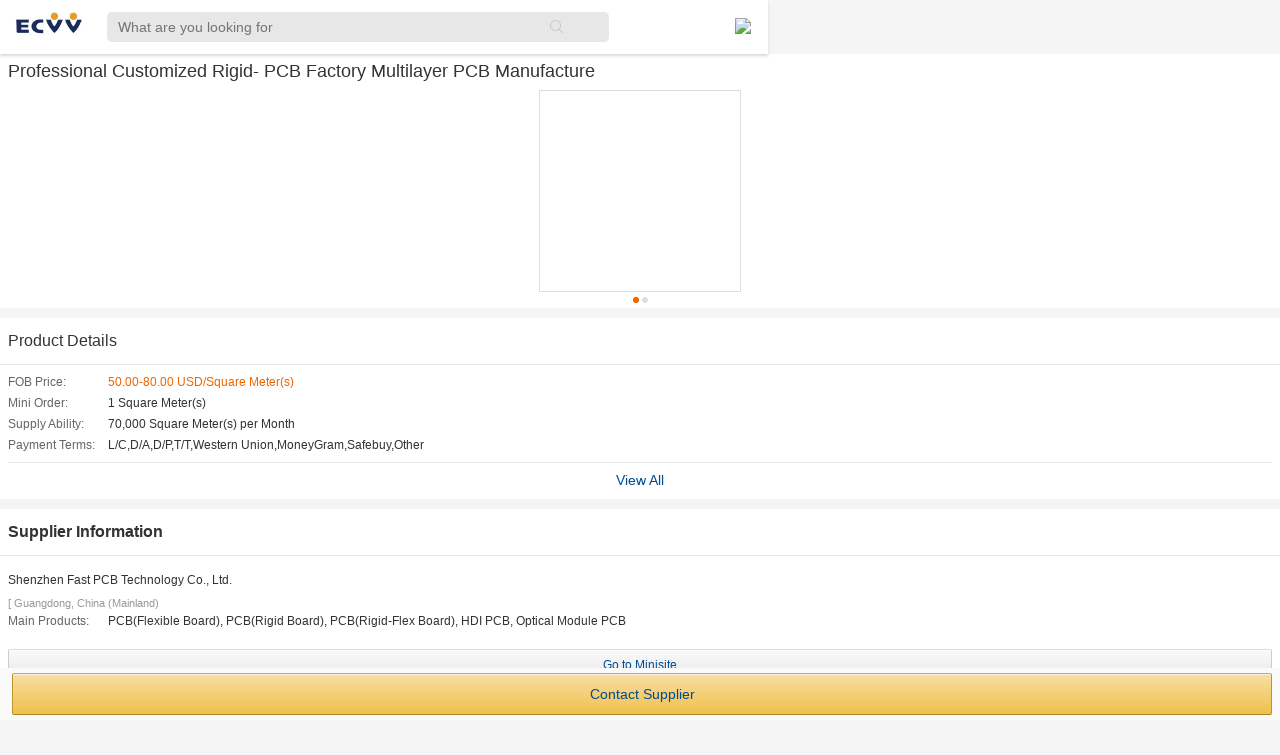

--- FILE ---
content_type: text/html; charset=utf-8
request_url: https://m.ecvv.com/product/5467668
body_size: 3607
content:
<!DOCTYPE html>
<html>
<head>
    <head>
        <meta http-equiv="content-type" content="text/html;charset=UTF-8" />
        <meta name="format-detection" content="telephone=no" />
        <meta name="data-spm" content="a2706" />
        <meta name="viewport" content="initial-scale=1.0, maximum-scale=1.0, minimum-scale=1.0, user-scalable=0, width=device-width" />
        <meta name="keyword" content="marketplace, products, manufacturers, wholesalers, factories" />
        <meta name="description" content="Buy and Sell Machineries, Electronics, Lightings and other products on ECVV.com." />
        <link rel="canonical" href="https://www.ecvv.com/product/5467668.html" />
        <!-- Google Tag Manager -->
<script>    (function (w, d, s, l, i) {
        w[l] = w[l] || []; w[l].push({ 'gtm.start':
new Date().getTime(), event: 'gtm.js'
        }); var f = d.getElementsByTagName(s)[0],
j = d.createElement(s), dl = l != 'dataLayer' ? '&l=' + l : ''; j.async = true; j.src =
'https://www.googletagmanager.com/gtm.js?id=' + i + dl; f.parentNode.insertBefore(j, f);
    })(window, document, 'script', 'dataLayer', 'GTM-5BS8R8Z');</script>
<!-- End Google Tag Manager -->

        <link href="//www.ecvv.com/favicon.ico" type="image/x-icon" rel="shortcut icon" />
        <link rel="stylesheet" type="text/css" href="//eresource.ecvv.com/M_Ecvv/css/animate.min.css">
        <link href="/Content/global-mobile.css" rel="stylesheet" type="text/css" />
        <link rel="stylesheet" type="text/css" href="//eresource.ecvv.com/M_Ecvv/css/NewHeaderCompany201709.css?t=auto202410">
       
        <script src="//eresource.ecvv.com/M_Ecvv/js/jquery-1.11.0.min.js" type="text/javascript"></script>
        <script src="//eresource.ecvv.com/M_Ecvv/js/jquery.cookie.js" type="text/javascript"></script>
        <script src="//eresource.ecvv.com/M_Ecvv/js/NewHeaderCompany201709.js" type="text/javascript"></script>
        <script src="//eresource.ecvv.com/M_Ecvv/js/ShowUserName.js" type="text/javascript"></script>
        
    <script type ="text/javascript" src="/Scripts/Js/iscroll.js"></script>
    <script type ="text/javascript" src="/Scripts/Js/productDetail.js"></script>
    <script type ="text/javascript" src="/Scripts/Js/Skype-uri.js"></script>
    <script type ="text/javascript" src="/Scripts/Js/EcvvToolHelper.js"></script>
    <script type ="text/javascript" src="//eresource.ecvv.com/M_Ecvv/js/adaptation.js"></script>

        
    <link  href="/Content/product.css?r=2017082502" rel="Stylesheet" type="text/css"/>

    


        <title>Company Index on m.ecvv.com </title>
        <script type="text/javascript">
            $(function () {
                $("#signpost-btnDiv").click(function () {
                    $("#signpost-btnDiv").toggleClass("selected");
                    $("#signpost-bodyDiv").toggleClass("top45");
                });

            });
    
        </script>
    </head>
</head>
<body>
<!-- Google Tag Manager (noscript) -->
<noscript><iframe src="https://www.googletagmanager.com/ns.html?id=GTM-5BS8R8Z"
height="0" width="0" style="display:none;visibility:hidden"></iframe></noscript>
<!-- End Google Tag Manager (noscript) -->
    <header class="header">
        <div class="header-box">
            <div class="logo">
                <a href="//m.ecvv.com">
                    <img src="//eresource.ecvv.com/M_Ecvv/images/logo.jpg">
                </a>
            </div>
            <div class="seach-box">
                <form action="/search/product" method="Get">
                <input class="search" placeholder="What are you looking for" value="" name="keyword" type="text">
                <input type="submit" value="" class="icons-search">
                </form>
            </div>
            <div class="categeries">
                <img src="//eresource.ecvv.com/M_Ecvv/images/ecvv-appmenu.png">
            </div>
        </div>
    </header>
    <div class="categeries-content animated slideInLeft">
        <ul class="categeries-ul ">
            <li class="active"><a href="//m.ecvv.com">Home</a> </li>
            <li class="active"><a href="//m.ecvv.com/Home/Categories_Index">Categories</a>
            </li>
            <li class="active"><a href="//safebuy.ecvv.com/mobile">Purchasing Service</a>
            </li>
            
        <li class="active active-glb">
            <a class="active-glb-a" href="javascript:void(0)">Countries <img src="//eresource.ecvv.com/M_Ecvv/images/global-add.png" /><img style="display:none;" src="//eresource.ecvv.com/M_Ecvv/images/global-minus.png" /></a>

            <ul class="header-top-r-min-ul">
                <li>
                    <a class="flag_UAE" href="https://www.ecvv.ae">United Arab Emirates</a>
                </li>
                <li>
                    <a class="flag_SA" href="https://www.ecvv.sa">Saudi Arabia</a>
                </li>
                <li>
                    <a class="flag_Mar" href="https://www.ecvv.ma">Maroc</a>
                </li>

                <li>
                    <a class="flag_Egypt" href="https://www.ecvv.eg">Egypt</a>
                </li>

                <li>
                    <a class="flag_Turkey" href="https://www.ecvv.com.tr">Turkey</a>
                </li>
                <li>
                    <a class="flag_Vietnam" href="https://www.ecvv.vn">Vietnam</a>
                </li>
                <li>
                    <a class="flag_US" href="https://www.ecvv.us">United States</a>
                </li>
            </ul>
        </li>
            <li class="active2"><span id="LoginUserName" class="join"><a class="sign" href="//m.ecvv.com/account/mlogin">Sign in</a><span><a class="jion" href="//m.ecvv.com/account/mlogin?join=1">Join free</a></span></span></li>
        </ul>
    </div>
    <div>
        


<div class="main-wrap">
    <iframe style="display: none;" id="_detectEcvvSkypeClient"></iframe>
    <!--this iframe is used to  detect is install skype-->
    <div class="main main1">
        <section class="product-name">
                <h1 style="display: inline-block;">Professional Customized Rigid- PCB Factory Multilayer PCB Manufacture
                </h1>
        </section>
        <section class="gallery">
            <div id="wrapper" class="mask pro-header">
                <div id="J-slideWrap" style="width: 100%">
                    <ul class="slide-list clearfix" class="slide-list clearfix" style="width:200%; transform:translate(0px, 0px) scale(1) translateZ(0px)">
                            <li style="width:50%;"><a href="javascript:void(0);" style="background-image: url(//ic10.ecvv.com/upload/UserImage/20220305/200x200/HighQualityPCBManufacturerHighQualityPCBManufacturer_b6722c23-369f-4821-ba00-38d0640021c8.jpeg)">
                                
                            </a></li>
                            <li style="width:50%;"><a href="javascript:void(0);" style="background-image: url(//ic10.ecvv.com/upload/UserImage/20220305/200x200/product-99ffc4d0-109e-45f2-be45-15d5362287e9.png)">
                                
                            </a></li>
                    </ul>
                        <div class="slider-control1" id="J-slideDot" style="width:15px;">
                            <div class="dotty">
                            </div>
                        </div>
                </div>
            </div>
        </section>
            <section class="icon-right-arrow1">
                <h3>
                    <a href="/Productdetail/5467668" >
                        Product Details</a>
                </h3>
            </section>
        <section class="product-info">
            <table class="normal-table">
                <tbody>
                        <tr>
                            <th>
                                FOB Price:
                            </th>
                            <td>
                                <span class="e60">50.00-80.00 USD/Square Meter(s)</span>
                            </td>
                        </tr>
                        <tr>
                            <th>
                                Mini Order:
                            </th>
                            <td>1 Square Meter(s)
                            </td>
                        </tr>
                        <tr>
                            <th>
                                Supply Ability:
                            </th>
                            <td>70,000  Square Meter(s)  per  Month
                            </td>
                        </tr>
                        <tr>
                            <th>
                                Payment Terms:
                            </th>
                            <td>L/C,D/A,D/P,T/T,Western Union,MoneyGram,Safebuy,Other
                            </td>
                        </tr>
                </tbody>
            </table>
                <a href="/Productdetail/5467668" class="view-all">
                    View All</a>
        </section>
        <section class="icon-right-arrow1">
            <h3>
                Supplier Information</h3>
        </section>
        <section class="company-info">
            <div class="mb5">
                    <p>Shenzhen Fast PCB Technology Co., Ltd.</p>
            </div>
            <div class="list-icons">
                    <span class="chang-zhi">[ Guangdong, China (Mainland)</span>
            </div>
            <table class="normal-table">
                    <tbody>
                        <tr>
                            <th>
                                Main Products:
                            </th>
                            <td>PCB(Flexible Board), PCB(Rigid Board), PCB(Rigid-Flex Board), HDI PCB, Optical Module PCB
                            </td>
                        </tr>
                    </tbody>
            </table>
        </section>
        <section>
            <div class="primary-button gray-button fs12-h30">
                <a  href="/company/monica07/index">
                    Go to Minisite</a></div>
        </section>
        <section class="icon-right-arrow1">
            <h3>
                Other products from this supplier</h3>
        </section>
        <section class="other-product">
            <div class="mask">
                <div id="productWrapper">
                    <ul class="clearfix" style="width:0px; transition: -webkit-transform 350ms cubic-bezier(0, 0, 0.25, 1);-webkit-transition: -webkit-transform 350ms cubic-bezier(0, 0, 0.25, 1);-webkit-transform: translate3d(0px, 0px, 0px);">
                    </ul>
                </div>
            </div>
        </section>
        <div class="fix-btn-wrap">
            <div class="mrl8 clearfix">
                
                <div class="width-per50" style=" width: 100%; ">
                    
                    
                    <div class="ml4" >
                       <a class=" primary-button gold-button fs14-w300" href="//m.ecvv.com/Inquire/InquireBasicInfo?inquiryType=P&inquirySource=5467668&ReciverCID=1289618&pName=Professional Customized Rigid- PCB Factory Multilayer PCB Manufacture">
                            Contact Supplier</a>
                    </div>
                </div>
            </div>
        </div>
    </div>
</div>

<!--添加JS引用记录来源-->

<!--广告-->
    <link rel="stylesheet" type="text/css" href="//eresource.ecvv.com/PC_Ecvv/css/advertisement.css"> 
    <script src="//eresource.ecvv.com/PC_Ecvv/js/advertisement.js" type="text/javascript"></script>
    </div>
        <script type="text/javascript">
        (function (i, s, o, g, r, a, m) {
            i['GoogleAnalyticsObject'] = r; i[r] = i[r] || function () {
                (i[r].q = i[r].q || []).push(arguments)
            }, i[r].l = 1 * new Date(); a = s.createElement(o),
  m = s.getElementsByTagName(o)[0]; a.async = 1; a.src = g; m.parentNode.insertBefore(a, m)
        })(window, document, 'script', '//www.google-analytics.com/analytics.js', 'ga');

        ga('create', 'UA-868613-15', 'ecvv.com');
        ga('send', 'pageview');

</script>

</body>
</html>


--- FILE ---
content_type: application/javascript
request_url: https://m.ecvv.com/Scripts/Js/EcvvToolHelper.js
body_size: 559
content:
$(function () {
    $(".CommonTab").find("li").click(function () {
        $(this).siblings().removeClass("selected");
        $(this).addClass("selected");

        //        var siblingControlID = $(this).siblings().attr("data-ref");
        //        $("#" + siblingControlID).css("display", "none");


        $(this).siblings().each(function () {
            $("#" + $(this).attr("data-ref")).css("display", "none");
        });


        var controlId = $(this).attr("data-ref");
        $("#" + controlId).css("display", "");

    });
});

//page skype used method
//skypeId ,objCId==EcompanyId  objPId==EproductID detectClientCtlId==iframeId
//AccessType=0 代表的是skype统计
function ChatSkype(skypeId, objCId, objPId, AccessPage, detectClientCtlId) {
    $.getJSON("//www.ecvv.com/EcvvAjax/AjaxSaveSkypeStatistics.ashx?jsoncallback=?",
         { SkySkypeID: skypeId, SkyCID: objCId, SkyPID: objPId, SkyAccessPage: AccessPage, AccessType: 0, rd: Math.random() },
          function (msg) { }
       );
    Skype.tryAnalyzeSkypeUri('chat', '0'); Skype.trySkypeUri_Generic('skype:' + skypeId + '?chat', detectClientCtlId, '0'); return false;
}

function JiaJianShowContent(obj) {
    $(obj).find("h3").toggleClass("icon-plus-border");
    if ($(obj).find("h3").hasClass("icon-plus-border"))
        $(obj).find(".content").css("display", "none");
    else $(obj).find(".content").css("display", "block");
}